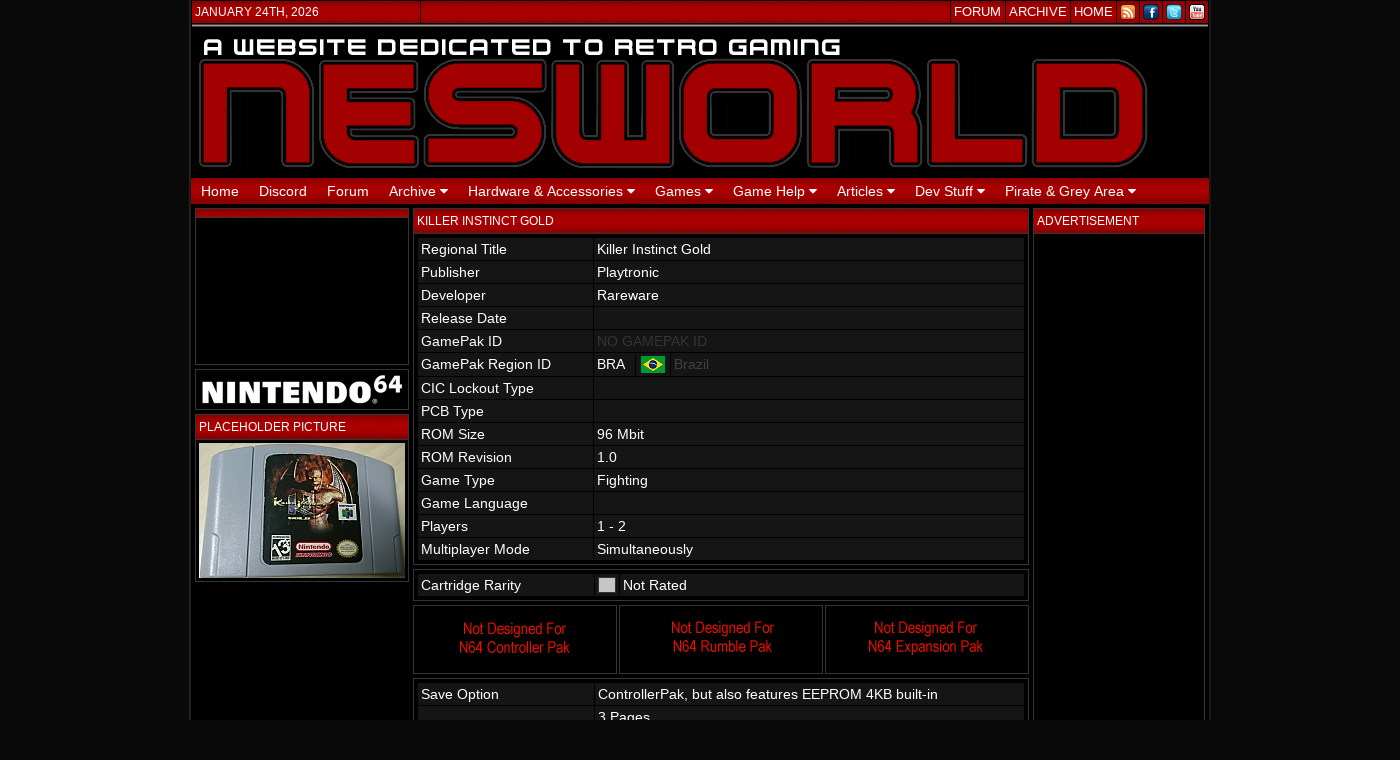

--- FILE ---
content_type: text/html; charset=UTF-8
request_url: https://nesworld.com/n64list-game.php?gameid=1139
body_size: 5726
content:
<!DOCTYPE HTML PUBLIC "-//W3C//DTD HTML 4.01 Transitional//EN"
   "http://www.w3.org/TR/html4/loose.dtd">

<script language="javascript">
function toggle(elementId) {
	var ele = document.getElementById(elementId);
	if(ele.style.display == "block") {
    		ele.style.display = "none";
  	}
	else {
		ele.style.display = "block";
	}
}


</script>

<!-- Start of StatCounter Code -->
<script type="text/javascript" language="javascript">
 var sc_project=2527091;
 var sc_invisible=0;
 var sc_partition=24;
 var sc_security="a8176751";
</script>
<!-- End of StatCounter Code -->

<script type="text/javascript" src="template/highslide/highslide-with-html.js"></script>
<script type="text/javascript" src="template/highslide/highslide-with-gallery.js"></script>
<link rel="stylesheet" type="text/css" href="template/highslide/highslide.css">

<script type="text/javascript">
hs.graphicsDir = 'template/highslide/graphics/';
hs.align = 'center';
hs.transitions = ['expand', 'crossfade'];
hs.outlineType = 'glossy-dark';
hs.wrapperClassName = 'dark';
hs.fadeInOut = true;
hs.backgroundcolor = 'black';
//hs.dimmingOpacity = 0.75;

// Add the controlbar
if (hs.addSlideshow) hs.addSlideshow({
	//slideshowGroup: 'group1',
	interval: 5000,
	repeat: false,
	useControls: true,
	fixedControls: 'fit',
	overlayOptions: {
		opacity: .6,
		position: 'bottom center',
		hideOnMouseOut: true
	}
});

// EUC-JP
// CHARSET ISO-8859-1
</script>


<META http-equiv="Content-Type" content="text/html; charset=UTF-8">

<link rel="stylesheet" type="text/css" media="all" href="pagesettings2014.css">
<link rel="stylesheet" type="text/css" media="all" href="pagesettings2014-v2.css">
<meta name="NES WORLD" content="Nintendo Information">

<style type='text/css' media='screen'>pagesettings2014.css</style>
<style type='text/css' media='screen'>pagesettings2014-v2.css</style>
<style type='text/css' media='screen'>displayimage.css</style>


<body class="thrColFixHdr">
<div id="container">
<div id="innercontainer">



<TABLE BORDER="0" CELLPADDING="3" CELLSPACING="1">
<TR>
<TD class="headlinetop" WIDTH="220">

<script type="text/javascript">

// function GetClock(){

// d = new Date();
// nhour  = d.getHours();
// nmin   = d.getMinutes();
// nsec   = d.getSeconds();
// if(nmin <= 9){nmin="0"+nmin}
// if(nsec <= 9){nsec="0"+nsec}

// document.getElementById('clockbox').innerHTML=""+nhour+":"+nmin+":"+nsec+""; setTimeout("GetClock()", 1000); } window.onload=GetClock; </script>
<!-- <FONT FACE="ARIAL"><div id="clockbox"></div></FONT> -->


<script type="text/javascript">
// Var date = new Date();
// DateFormat df = new SimpleDateFormat("yyyy-MM-dd HH:mm:ss");

// Use Madrid's time zone to format the date in
// df.setTimeZone(TimeZone.getTimeZone("Europe/Madrid"));

// System.out.println("Date and time in Madrid: " + df.format(date));

</script>


JANUARY 24TH, 2026


</TD>
<TD class="headlinetop" WIDTH="521" HEIGHT="8">
<BR>
</TD>
<TD class="headlinetop" WIDTH="38">
<A HREF="http://www.nesworld.com/cgi-bin/yabb/YaBB.pl" TARGET="_parent"><FONT FACE="Arial" SIZE="2" COLOR="#FFFFFF">FORUM</FONT></A>
</TD>
<TD class="headlinetop" WIDTH="47">
<A HREF="http://www.nesworld.com/newsarchive.php" TARGET="_parent"><FONT FACE="Arial" SIZE="2" COLOR="#FFFFFF">ARCHIVE</FONT></A>
</TD>
<TD class="headlinetop" WIDTH="33">
<A HREF="index.php" TARGET="_parent"><FONT FACE="Arial" SIZE="2" COLOR="#FFFFFF">HOME</FONT></A>
</TD>
<TD class="headlinetop" WIDTH="16">
<A HREF="http://www.nesworld.com/news2/rss.php" Title="RSS Feed" Alt="RSS Feed" Target="_Blank"><FONT COLOR="#FFFFFF"><IMG SRC="template/rss2.png" BORDER="0"></FONT></A>
</TD>
</TD>
<TD class="headlinetop" WIDTH="16">
<A HREF="http://www.facebook.com/pages/NESWORLD/71050902480?ref=search&sid=741113279.137271187..1" Title="Facebook" Alt="Facebook" Target="_Blank"><FONT COLOR="#FFFFFF"><IMG SRC="template/facebook2.png" BORDER="0"></FONT></A>
</TD>
</TD>
<TD class="headlinetop" WIDTH="16">
<A HREF="http://twitter.com/nesworld" Title="Twitter" ALT="Twitter" Target="_Blank"><FONT COLOR="#FFFFFF"><IMG SRC="template/twitter2.png" BORDER="0"></FONT></A>
</TD>
</TD>
<TD class="headlinetop" WIDTH="16">
<A HREF="http://www.youtube.com/64scener" Title="Youtube" ALT="Youtube" Target="_Blank"><FONT COLOR="#FFFFFF"><IMG SRC="template/youtube2.png" BORDER="0"></FONT></A>
</TD>

</TR>
<TR>
<TD COLSPAN="9" background="template/line.gif" HEIGHT="0" WIDTH="100%">
</TD>
</TR>
<TR>
<TD COLSPAN="9" WIDTH="1014">
<IMG SRC="template/logo2014x.png">
</TD>
</TR>
</TABLE>


<!DOCTYPE html>
<html>
<head>
<meta name="viewport" content="width=device-width, initial-scale=1">
<link rel="stylesheet" href="https://cdnjs.cloudflare.com/ajax/libs/font-awesome/4.7.0/css/font-awesome.min.css">
<style>
body {
  font-family: Arial, Helvetica, sans-serif;
}

.navbar {
  overflow: hidden;
  background-image: url(template/menutop2.png);
}

.navbar a {
  float: left;
  font-size: 14px;
  color: white;
  text-align: center;
  padding: 5px 10px;
  text-decoration: none;
}

.dropdown {
  float: left;
  overflow: hidden;
}

.dropdown .dropbtn {
  font-size: 14px;  
  border: none;
  outline: none;
  color: white;
  padding: 5px 10px;
  background-color: inherit;
  font-family: inherit;
  margin: 0;
}

.navbar a:hover, .dropdown:hover .dropbtn {
  background-color: #D77001;
}

.dropdown-content {
  display: none;
  position: absolute;
  background-color: #090909;
  min-width: 190px;
  box-shadow: 0px 8px 16px 0px rgba(0,0,0,0.2);
  z-index: 1;
}

.dropdown-content a {
  float: none;
  color: white;
  padding: 5px 10px;
  text-decoration: none;
  display: block;
  text-align: left;
}

.dropdown-content a:hover {
  background-color: #D59B24;
}

.dropdown:hover .dropdown-content {
  display: block;
}
</style>
</head>
<body>

<div class="navbar">
  <a href="index.php">Home</a>
  <a href="https://discord.gg/EhwNP3" target="_blank">Discord</a>
  <a href="https://www.nesworld.com/cgi-bin/yabb/YaBB.pl" target="_blank">Forum</a>
  <div class="dropdown">
    <button class="dropbtn">Archive
      <i class="fa fa-caret-down"></i>
    </button>
    <div class="dropdown-content">
      <a href="article.php?system=content&data=newsarchive">News</a>
      <a href="about.php">History of NESWORLD</a>
      <a href="http://my.statcounter.com/project/standard/stats.php?project_id=2527091&guest=1" target="_blank">Visitor Statistics</a>
	</div>
  </div> 
  <div class="dropdown">
    <button class="dropbtn">Hardware & Accessories
      <i class="fa fa-caret-down"></i>
    </button>
    <div class="dropdown-content">
      <a href="content.php?data=consoles">Consoles & Handhelds</a>
      <a href="/index.php?page=menu-accessories-and-addons">Accessories & Add-on's</a>      <!-- content.php?data=hardware_accessories -->
      <a href="content.php?data=controllers">Controllers</a>
      <a href="content.php?data=hardware_other">... More</a>
    </div>
  </div> 
  <div class="dropdown">
    <button class="dropbtn">Games
      <i class="fa fa-caret-down"></i>
    </button>
    <div class="dropdown-content">
      <a href="content.php?data=gamelists">Game Release Lists</a>
      <a href="content.php?data=gamespotlight">Game Spotlight</a>
      <a href="content.php?data=gamerarities">Game Rarities</a>
      <a href="content.php?data=protodemo">Prototypes & Demo Carts</a>
      <a href="content.php?data=unreleased">Unreleased Games & Title Changes</a>
      <a href="content.php?data=hiddengamestuff">Hidden Game Stuff</a>
      <a href="content.php?data=homebrew">Homebrew & Freeware Games</a>
      <a href="content.php?data=gamesother">... More</a>
    </div>
  </div> 
  <div class="dropdown">
    <button class="dropbtn">Game Help
      <i class="fa fa-caret-down"></i>
    </button>
    <div class="dropdown-content">
      <a href="content.php?data=gamehelp_cheats">Cheats, GameGenie & More</a>
    </div>
  </div> 
  <div class="dropdown">
    <button class="dropbtn">Articles
      <i class="fa fa-caret-down"></i>
    </button>
    <div class="dropdown-content">
      <a href="content.php?data=companyspecials">Company Specials</a>
      <a href="content.php?data=interviews">Interviews</a>
      <a href="content.php?data=articles_other">... More</a>
    </div>
  </div> 
  <div class="dropdown">
    <button class="dropbtn">Dev Stuff
      <i class="fa fa-caret-down"></i>
    </button>
    <div class="dropdown-content">
      <a href="content.php?data=homebrew">Homebrew & Freeware Games</a>
      <a href="content.php?data=devstuff">Development Equipment</a>
	  <a href="content.php?data=devstuff_createmodify">Modifications</a>
      <a href="content.php?data=devstuff_other">... More</a>
    </div>
  </div> 
  <div class="dropdown">
    <button class="dropbtn">Pirate & Grey Area
      <i class="fa fa-caret-down"></i>
    </button>
    <div class="dropdown-content">
      <a href="/index.php?page=MENU-pirate-greay-area">Pirate Games (NEW)</a>
      <a href="content.php?data=copiers">Game Copier & Flash Carts</a>
      <a href="content.php?data=pirategames">Counterfeit Games</a>
	  <a href="content.php?data=pirateconsoles">Counterfeit Consoles</a>
	  <a href="content.php?data=pirateother">... More</a>
    </div>
  </div> 


  
  
  
</div>


</body>
</html>

<!-- SPACER BEGIN -->
<TABLE BORDER="0" CELLPADDING="0" CELLSPACING="0">
<TR> <TD CLASS="SPACER"></TD> </TR>
</TABLE>
<!-- SPACER END -->

<script>

// Script Source: CodeLifter.com
// Copyright 2003
// Do not remove this notice.

// SETUPS:
// ===============================

// Set the horizontal and vertical position for the popup

PositionX = 100;
PositionY = 100;

// Set these value approximately 20 pixels greater than the
// size of the largest image to be used (needed for Netscape)

defaultWidth  = 500;
defaultHeight = 500;

// Set autoclose true to have the window close automatically
// Set autoclose false to allow multiple popup windows

var AutoClose = true;

// Do not edit below this line...
// ================================
if (parseInt(navigator.appVersion.charAt(0))>=4){
var isNN=(navigator.appName=="Netscape")?1:0;
var isIE=(navigator.appName.indexOf("Microsoft")!=-1)?1:0;}
var optNN='scrollbars=no,width='+defaultWidth+',height='+defaultHeight+',left='+PositionX+',top='+PositionY;
var optIE='scrollbars=no,width=150,height=100,left='+PositionX+',top='+PositionY;
function popImage(imageURL,imageTitle){
if (isNN){imgWin=window.open('about:blank','',optNN);}
if (isIE){imgWin=window.open('about:blank','',optIE);}
with (imgWin.document){
writeln('<html><head><title>Loading...</title><style>body{margin:0px;}</style>');writeln('<sc'+'ript>');
writeln('var isNN,isIE;');writeln('if (parseInt(navigator.appVersion.charAt(0))>=4){');
writeln('isNN=(navigator.appName=="Netscape")?1:0;');writeln('isIE=(navigator.appName.indexOf("Microsoft")!=-1)?1:0;}');
writeln('function reSizeToImage(){');writeln('if (isIE){');writeln('window.resizeTo(300,300);');
writeln('width=300-(document.body.clientWidth-document.images[0].width);');
writeln('height=300-(document.body.clientHeight-document.images[0].height);');
writeln('window.resizeTo(width,height);}');writeln('if (isNN){');
writeln('window.innerWidth=document.images["George"].width;');writeln('window.innerHeight=document.images["George"].height;}}');
writeln('function doTitle(){document.title="'+imageTitle+'";}');writeln('</sc'+'ript>');
if (!AutoClose) writeln('</head><body bgcolor=000000 scroll="no" onload="reSizeToImage();doTitle();self.focus()">')
else writeln('</head><body bgcolor=000000 scroll="no" onload="reSizeToImage();doTitle();self.focus()" onblur="self.close()">');
writeln('<img name="George" src='+imageURL+' style="display:block"></body></html>');
close();
}}

</script>

<HEAD><title>nesworld.com - killer instinct gold (nus--bra) - nintendo64 (n64) game details</title></HEAD><TABLE BORDER='0' CELLPADDING='0' CELLSPACING='0'><TR><TD CLASS='SPACER'></TD><TD CLASS='N64CARTSCAN' VALIGN='TOP' >
<TABLE BORDER='0' CELLPADDING='0' CELLSPACING='0'>
<TR>
<TD VALIGN='TOP'>
<TABLE CLASS='CONTENT TABLE-BORDER'>
<TR>
<TD CLASS='MENU-NARROWTITLE TABLE-BORDER'>
</TD>
</TR>
<TR>
<TD WIDTH='100' CLASS='CONTENT-DATA TABLE-BORDER' VALIGN='TOP'><IMG BORDER='0' SRC='neslist/nopic.jpg' alt='No scan available'></a>
</TD>
</TR>
</TABLE>
</TD>
</TR>
</TABLE><!-- SPACER BEGIN -->
<TABLE BORDER="0" CELLPADDING="0" CELLSPACING="0">
<TR> <TD CLASS="SPACER NO-TABLE-BORDER"></TD> </TR>
</TABLE>
<!-- SPACER END -->

<TABLE BORDER='0' CELLPADDING='0' CELLSPACING='0'>
<TR>
<TD VALIGN='TOP'>
<TABLE CLASS='CONTENT TABLE-BORDER' WIDTH='214'>
<TR>
<TD WIDTH='100' CLASS='CONTENT-DATA TABLE-BORDER' VALIGN='TOP'>
<IMG SRC='template/n64logo_negative.png'>
</TD>
</TR>
</TABLE>
</TD>
</TR>
</TABLE><!-- SPACER BEGIN -->
<TABLE BORDER="0" CELLPADDING="0" CELLSPACING="0">
<TR> <TD CLASS="SPACER NO-TABLE-BORDER"></TD> </TR>
</TABLE>
<!-- SPACER END -->

<TABLE BORDER='0' CELLPADDING='0' CELLSPACING='0'>
<TR>
<TD VALIGN='TOP'>
<TABLE CLASS='CONTENT TABLE-BORDER'>
<TR>
<TD CLASS='MENU-TITLE TABLE-BORDER'>PLACEHOLDER PICTURE
</TD>
</TR>
<TR>
<TD WIDTH='100' CLASS='CONTENT-DATA TABLE-BORDER' VALIGN='TOP'><a href='n64/n64list/placeholders/bra-kigold-1b.jpg' class='highslide' onclick='return hs.expand(this)'><IMG border='0' SRC='n64/n64list/placeholders/bra-kigold-1s.jpg' alt='Large scan available' WIDTH='206'></a>
</TD>
</TR>
</TABLE>
</TD>
</TR>
</TABLE><!-- SPACER BEGIN -->
<TABLE BORDER="0" CELLPADDING="0" CELLSPACING="0">
<TR> <TD CLASS="SPACER NO-TABLE-BORDER"></TD> </TR>
</TABLE>
<!-- SPACER END -->
</TD><TD CLASS='SPACER'></TD><TD CLASS='N64INFORMATION'>
<TABLE BORDER='0' CELLPADDING='0' CELLSPACING='0'>
<TR>
<TD VALIGN='TOP' CLASS='N64INFORMATION'>
<TABLE CLASS='CONTENT TABLE-BORDER'>
<TR>
<TD CLASS='CONTENT-TITLE TABLE-BORDER'>
KILLER INSTINCT GOLD
</TD>
</TR>
<TR>
<TD CLASS='CONTENT-DATA TABLE-BORDER N64INFORMATION' VALIGN='TOP' WIDTH='550'>



<table class='TFtable' id='Table1 'style='border: 0px solid black; border-collapse: separate; border-spacing: 1px; '><TR> <TD BGCOLOR='#151515' CLASS='NO-TABLE-BORDER' WIDTH='150'>Regional Title</TD> <TD WIDTH='443' BGCOLOR='#151515' CLASS='NO-TABLE-BORDER' COLSPAN=3>Killer Instinct Gold</TD> </TR><TR> <TD BGCOLOR='#151515' CLASS='NO-TABLE-BORDER' WIDTH='150'>Publisher</TD> <TD WIDTH='443' BGCOLOR='#151515' CLASS='NO-TABLE-BORDER' COLSPAN=3>Playtronic</TD> </TR><TR> <TD BGCOLOR='#151515' CLASS='NO-TABLE-BORDER' WIDTH='150'>Developer</TD> <TD WIDTH='443' BGCOLOR='#151515' CLASS='NO-TABLE-BORDER' COLSPAN=3>Rareware</TD> </TR><TR> <TD BGCOLOR='#151515' CLASS='NO-TABLE-BORDER' WIDTH='150'>Release Date</TD> <TD WIDTH='443' BGCOLOR='#151515' CLASS='NO-TABLE-BORDER' COLSPAN=3></TD> </TR><TR> <TD BGCOLOR='#151515' CLASS='NO-TABLE-BORDER' WIDTH='150'>GamePak ID</TD> <TD WIDTH='443' BGCOLOR='#151515' CLASS='NO-TABLE-BORDER' COLSPAN=3><FONT COLOR='#353535'>NO GAMEPAK ID</FONT></TD> </TR><TR> <TD BGCOLOR='#151515' CLASS='NO-TABLE-BORDER' WIDTH='150'>GamePak Region ID</TD> <TD WIDTH='30' BGCOLOR='#151515' CLASS='NO-TABLE-BORDER'>BRA</TD><TD WIDTH='20' BGCOLOR='#151515' CLASS='NO-TABLE-BORDER'><CENTER><IMG SRC=listpics/bra.png></CENTER></TD><TD WIDTH='300' BGCOLOR='#151515' CLASS='NO-TABLE-BORDER'><FONT COLOR='#404040'>Brazil</FONT></TD> </TR><TR> <TD BGCOLOR='#151515' CLASS='NO-TABLE-BORDER' WIDTH='150'>CIC Lockout Type</TD> <TD WIDTH='443' BGCOLOR='#151515' CLASS='NO-TABLE-BORDER' COLSPAN=3></TD> </TR><TR> <TD BGCOLOR='#151515' CLASS='NO-TABLE-BORDER' WIDTH='150'>PCB Type</TD> <TD WIDTH='443' BGCOLOR='#151515' CLASS='NO-TABLE-BORDER' COLSPAN=3></TD> </TR><TR> <TD BGCOLOR='#151515' CLASS='NO-TABLE-BORDER' WIDTH='150'>ROM Size</TD> <TD WIDTH='443' BGCOLOR='#151515' CLASS='NO-TABLE-BORDER' COLSPAN=3>96 Mbit </TD> </TR><TR> <TD BGCOLOR='#151515' CLASS='NO-TABLE-BORDER' WIDTH='150'>ROM Revision</TD> <TD WIDTH='443' BGCOLOR='#151515' CLASS='NO-TABLE-BORDER' COLSPAN=3>1.0</TD> </TR><TR> <TD BGCOLOR='#151515' CLASS='NO-TABLE-BORDER' WIDTH='150'>Game Type</TD> <TD WIDTH='443' BGCOLOR='#151515' CLASS='NO-TABLE-BORDER' COLSPAN=3>Fighting</TD> </TR><TR> <TD BGCOLOR='#151515' CLASS='NO-TABLE-BORDER' WIDTH='150'>Game Language</TD> <TD WIDTH='443' BGCOLOR='#151515' CLASS='NO-TABLE-BORDER' COLSPAN=3></TD> </TR><TR> <TD BGCOLOR='#151515' CLASS='NO-TABLE-BORDER' WIDTH='150'>Players</TD> <TD WIDTH='443' BGCOLOR='#151515' CLASS='NO-TABLE-BORDER' COLSPAN=3>1 - 2</TD> </TR><TR> <TD BGCOLOR='#151515' CLASS='NO-TABLE-BORDER' WIDTH='150'>Multiplayer Mode</TD> <TD WIDTH='443' BGCOLOR='#151515' CLASS='NO-TABLE-BORDER' COLSPAN=3>Simultaneously</TD> </TR></TABLE>




</TD>
</TR>
</TABLE>
</TD>
</TR>
</TABLE><!-- SPACER BEGIN -->
<TABLE BORDER="0" CELLPADDING="0" CELLSPACING="0">
<TR> <TD CLASS="SPACER NO-TABLE-BORDER"></TD> </TR>
</TABLE>
<!-- SPACER END -->

<TABLE BORDER='0' CELLPADDING='0' CELLSPACING='0'>
<TR>
<TD VALIGN='TOP' CLASS='N64INFORMATION'>
<TABLE CLASS='CONTENT TABLE-BORDER'>
<TR>
<TD CLASS='CONTENT-DATA TABLE-BORDER N64INFORMATION' VALIGN='TOP' WIDTH='550'>

<table class='TFtable' id='Table1 'style='border: 0px solid black; border-collapse: separate; border-spacing: 1px; '><TR> <TD BGCOLOR='#151515' CLASS='NO-TABLE-BORDER' WIDTH='178'>Cartridge Rarity</TD> <TD WIDTH='18' BGCOLOR='#151515' CLASS='NO-TABLE-BORDER'><IMG SRC='neslist/rarity-na.gif'></TD><TD BGCOLOR='#151515' CLASS='NO-TABLE-BORDER' WIDTH='420'>Not Rated</TD> </TR></TABLE>

</TD>
</TR>
</TABLE>
</TD>
</TR>
</TABLE><!-- SPACER BEGIN -->
<TABLE BORDER="0" CELLPADDING="0" CELLSPACING="0">
<TR> <TD CLASS="SPACER NO-TABLE-BORDER"></TD> </TR>
</TABLE>
<!-- SPACER END -->
<TABLE BORDER='0' CELLPADDING='0' CELLSPACING='0'><TR><TD WIDTH='204' VALIGN='TOP' ALIGN='LEFT'><TABLE BGCOLOR='#353535' BORDER='0' CELLPADDING='0' CELLSPACING='0'><TR><TD WIDTH='204'><TABLE BORDER='0' CELLPADDING='3' CELLSPACING='1'><TR><TD BGCOLOR='#000000' WIDTH='204' HEIGHT='61' VALIGN='TOP'><FONT SIZE='1' FACE='Arial' COLOR='#FFFFFF'><CENTER><IMG SRC='template/n64ctrlpak-no.gif'></CENTER></FONT></TD></TR></TABLE></TD></TR></TABLE></TD><TD><TABLE BORDER='0' CELLPADDING='1' CELLSPACING='0'><TR><TD HEIGHT='1'></TD> </TR></TABLE></TD><TD WIDTH='204' VALIGN='TOP' ALIGN='LEFT'><TABLE BGCOLOR='#353535' BORDER='0' CELLPADDING='0' CELLSPACING='0'><TR><TD WIDTH='204'><TABLE BORDER='0' CELLPADDING='3' CELLSPACING='1'><TR><TD BGCOLOR='#000000' WIDTH='204' HEIGHT='61' VALIGN='TOP'><FONT SIZE='1' FACE='Arial' COLOR='#FFFFFF'><CENTER><IMG SRC='template/n64rmblpak-no.gif'></CENTER></FONT></TD></TR></TABLE></TD></TR></TABLE></TD><TD><TABLE BORDER='0' CELLPADDING='1' CELLSPACING='0'><TR><TD HEIGHT='1'></TD> </TR></TABLE></TD><TD WIDTH='204' VALIGN='TOP' ALIGN='LEFT'><TABLE BGCOLOR='#353535' BORDER='0' CELLPADDING='0' CELLSPACING='0'><TR><TD WIDTH='204'><TABLE BORDER='0' CELLPADDING='3' CELLSPACING='1'><TR><TD BGCOLOR='#000000' WIDTH='204' HEIGHT='61' VALIGN='TOP'><FONT SIZE='1' FACE='Arial' COLOR='#FFFFFF'><CENTER><IMG SRC='template/n64exppak-no.gif'></CENTER></FONT></TD></TR></TABLE></TD></TR></TABLE></TD><TR></TABLE><!-- SPACER BEGIN -->
<TABLE BORDER="0" CELLPADDING="0" CELLSPACING="0">
<TR> <TD CLASS="SPACER NO-TABLE-BORDER"></TD> </TR>
</TABLE>
<!-- SPACER END -->

<TABLE BORDER='0' CELLPADDING='0' CELLSPACING='0'>
<TR>
<TD VALIGN='TOP' CLASS='N64INFORMATION'>
<TABLE CLASS='CONTENT TABLE-BORDER'>
<TR>
<TD CLASS='CONTENT-DATA TABLE-BORDER N64INFORMATION' VALIGN='TOP' WIDTH='550'>

<table class='TFtable' id='Table2 'style='border: 0px solid black; border-collapse: separate; border-spacing: 1px; '><TR> <TD BGCOLOR='#151515' CLASS='NO-TABLE-BORDER' WIDTH='170'>Save Option</TD> <TD WIDTH='443' BGCOLOR='#151515' CLASS='NO-TABLE-BORDER' COLSPAN=3>ControllerPak, but also features EEPROM 4KB built-in</TD> </TR><TR> <TD BGCOLOR='#151515' CLASS='NO-TABLE-BORDER' WIDTH='170'></TD> <TD WIDTH='443' BGCOLOR='#151515' CLASS='NO-TABLE-BORDER' COLSPAN=3>3 Pages</TD> </TR><TR> <TD BGCOLOR='#151515' CLASS='NO-TABLE-BORDER' WIDTH='170'>ControllerPak</TD> <TD WIDTH='443' BGCOLOR='#151515' CLASS='NO-TABLE-BORDER' COLSPAN=3>Unknown</TD> </TR><TR> <TD BGCOLOR='#151515' CLASS='NO-TABLE-BORDER' WIDTH='170'>ControllerPak Manager</TD> <TD WIDTH='443' BGCOLOR='#151515' CLASS='NO-TABLE-BORDER' COLSPAN=3><a href='n64/n64list/screenshots/nus-nkip-s7.jpg' class='highslide' onclick='return hs.expand(this)'>Yes</a></TD> </TR><TR> <TD BGCOLOR='#151515' CLASS='NO-TABLE-BORDER' WIDTH='170'>RumblePak</TD> <TD WIDTH='443' BGCOLOR='#151515' CLASS='NO-TABLE-BORDER' COLSPAN=3>No</TD> </TR><TR> <TD BGCOLOR='#151515' CLASS='NO-TABLE-BORDER' WIDTH='170'>ExpansionPak</TD> <TD WIDTH='443' BGCOLOR='#151515' CLASS='NO-TABLE-BORDER' COLSPAN=3>No</TD> </TR></TABLE>

</TD>
</TR>
</TABLE>
</TD>
</TR>
</TABLE><!-- SPACER BEGIN -->
<TABLE BORDER="0" CELLPADDING="0" CELLSPACING="0">
<TR> <TD CLASS="SPACER NO-TABLE-BORDER"></TD> </TR>
</TABLE>
<!-- SPACER END -->

<TABLE BORDER='0' CELLPADDING='0' CELLSPACING='0'>
<TR>
<TD VALIGN='TOP'>
<TABLE BORDER=1 CLASS='CONTENT TABLE-BORDER'>
<TR>
<TD CLASS='MENU-NARROWTITLE TABLE-BORDER' COLSPAN='3'>
</TD>
</TR><TR><TD CLASS='TABLE-BORDER N64INFORMATION' VALIGN='TOP'><a href='n64/n64list/screenshots/nus-nkip-s1.jpg' class='highslide' onclick='return hs.expand(this)'><IMG border='0' width='198' SRC='n64/n64list/screenshots/nus-nkip-s1s.jpg' alt='Large scan available'></a></TD><TD CLASS='TABLE-BORDER N64INFORMATION' VALIGN='TOP'> <a href='n64/n64list/screenshots/nus-nkip-s2.jpg' class='highslide' onclick='return hs.expand(this)'><IMG border='0' width='198' SRC='n64/n64list/screenshots/nus-nkip-s2s.jpg' alt='Large scan available'></a></TD><TD CLASS='TABLE-BORDER N64INFORMATION' VALIGN='TOP'> <a href='n64/n64list/screenshots/nus-nkip-s3.jpg' class='highslide' onclick='return hs.expand(this)'><IMG border='0' width='198' SRC='n64/n64list/screenshots/nus-nkip-s3s.jpg' alt='Large scan available'></a><BR></TD></TR><TR><TD CLASS='TABLE-BORDER N64INFORMATION' VALIGN='TOP'> <a href='n64/n64list/screenshots/nus-nkip-s4.jpg' class='highslide' onclick='return hs.expand(this)'><IMG border='0' width='198' SRC='n64/n64list/screenshots/nus-nkip-s4s.jpg' alt='Large scan available'></a></TD><TD CLASS='TABLE-BORDER N64INFORMATION' VALIGN='TOP'> <a href='n64/n64list/screenshots/nus-nkip-s5.jpg' class='highslide' onclick='return hs.expand(this)'><IMG border='0' width='198' SRC='n64/n64list/screenshots/nus-nkip-s5s.jpg' alt='Large scan available'></a></TD><TD CLASS='TABLE-BORDER N64INFORMATION' VALIGN='TOP'> <a href='n64/n64list/screenshots/nus-nkip-s6.jpg' class='highslide' onclick='return hs.expand(this)'><IMG border='0' width='198' SRC='n64/n64list/screenshots/nus-nkip-s6s.jpg' alt='Large scan available'></a></TD></TR>
</TABLE>
</TD>
</TR>
</TABLE> <!-- SPACER BEGIN -->
<TABLE BORDER="0" CELLPADDING="0" CELLSPACING="0">
<TR> <TD CLASS="SPACER NO-TABLE-BORDER"></TD> </TR>
</TABLE>
<!-- SPACER END -->
<TABLE BORDER='0' CELLPADDING='0' CELLSPACING='0'><TR><TD WIDTH='215' VALIGN='TOP' ALIGN='LEFT'><TABLE BGCOLOR='#353535' BORDER='0' CELLPADDING='0' CELLSPACING='0'><TR><TD WIDTH='215'><TABLE BORDER='0' CELLPADDING='3' CELLSPACING='1'><TR><TD CLASS='CONTENT-TITLE TABLE-BORDER'>BOX FRONT</TD></TR><TR><TD BGCOLOR='#000000' WIDTH='215' HEIGHT='165' VALIGN='TOP'><FONT SIZE='1' FACE='Arial' COLOR='#FFFFFF'><CENTER><IMG BORDER='0' SRC='neslist/nopic.jpg' alt='No scan available'></a></CENTER></FONT></TD></TR></TABLE></TD></TR></TABLE></TD><TD><TABLE BORDER='0' CELLPADDING='1' CELLSPACING='0'><TR><TD HEIGHT='1'></TD> </TR></TABLE></TD><TD WIDTH='215' VALIGN='TOP' ALIGN='LEFT'><TABLE BGCOLOR='#353535' BORDER='0' CELLPADDING='0' CELLSPACING='0'><TR><TD WIDTH='215'><TABLE BORDER='0' CELLPADDING='3' CELLSPACING='1'><TR><TD CLASS='CONTENT-TITLE TABLE-BORDER'>BOX BACK</TD></TR><TR><TD BGCOLOR='#000000' WIDTH='215' HEIGHT='165' VALIGN='TOP'><FONT SIZE='1' FACE='Arial' COLOR='#FFFFFF'><CENTER><IMG BORDER='0' SRC='neslist/nopic.jpg' alt='No scan available'></a></CENTER></FONT></TD></TR></TABLE></TD></TR></TABLE></TD><TD><TABLE BORDER='0' CELLPADDING='1' CELLSPACING='0'><TR><TD HEIGHT='1'></TD> </TR></TABLE></TD><TD WIDTH='182' VALIGN='TOP' ALIGN='LEFT'><TABLE BGCOLOR='#353535' BORDER='0' CELLPADDING='0' CELLSPACING='0'><TR><TD WIDTH='182'><TABLE BORDER='0' CELLPADDING='3' CELLSPACING='1'><TR><TD CLASS='CONTENT-TITLE TABLE-BORDER'>MANUAL</TD></TR><TR><TD BGCOLOR='#000000' WIDTH='182' HEIGHT='165' VALIGN='TOP'><FONT SIZE='1' FACE='Arial' COLOR='#FFFFFF'><CENTER></CENTER></FONT></TD></TR></TABLE></TD></TR></TABLE></TD><TR></TABLE><!-- SPACER BEGIN -->
<TABLE BORDER="0" CELLPADDING="0" CELLSPACING="0">
<TR> <TD CLASS="SPACER NO-TABLE-BORDER"></TD> </TR>
</TABLE>
<!-- SPACER END -->

<TABLE BORDER='0' CELLPADDING='0' CELLSPACING='0'>
<TR>
<TD VALIGN='TOP' CLASS='N64INFORMATION'>
<TABLE CLASS='CONTENT TABLE-BORDER'>
<TR>
<TD CLASS='CONTENT-DATA TABLE-BORDER N64INFORMATION' VALIGN='TOP' WIDTH='550'>

<table class='TFtable' id='Table1 'style='border: 0px solid black; border-collapse: separate; border-spacing: 1px; '><TR> <TD BGCOLOR='#151515' CLASS='NO-TABLE-BORDER' WIDTH='181'>Box ID</TD> <TD WIDTH='440' BGCOLOR='#151515' CLASS='NO-TABLE-BORDER' COLSPAN=2></TD> </TR><TR> <TD BGCOLOR='#151515' CLASS='NO-TABLE-BORDER' WIDTH='181'>Box Barcode</TD> <TD WIDTH='440' BGCOLOR='#151515' CLASS='NO-TABLE-BORDER' COLSPAN=2></TD> </TR><TR> <TD BGCOLOR='#151515' CLASS='NO-TABLE-BORDER' WIDTH='181'>Box Rarity</TD> <TD WIDTH='18' BGCOLOR='#151515' CLASS='NO-TABLE-BORDER'><IMG SRC='neslist/rarity-na.gif'></TD><TD BGCOLOR='#151515' CLASS='NO-TABLE-BORDER' WIDTH='430'>Not Rated</TD> </TR></TABLE>

</TD>
</TR>
</TABLE>
</TD>
</TR>
</TABLE><!-- SPACER BEGIN -->
<TABLE BORDER="0" CELLPADDING="0" CELLSPACING="0">
<TR> <TD CLASS="SPACER NO-TABLE-BORDER"></TD> </TR>
</TABLE>
<!-- SPACER END -->

<TABLE BORDER='0' CELLPADDING='0' CELLSPACING='0'>
<TR>
<TD VALIGN='TOP' CLASS='N64INFORMATION'>
<TABLE CLASS='CONTENT TABLE-BORDER'>
<TR>
<TD CLASS='CONTENT-DATA TABLE-BORDER N64INFORMATION' VALIGN='TOP' WIDTH='550'>

<table class='TFtable' id='Table1 'style='border: 0px solid black; border-collapse: separate; border-spacing: 1px; '><TR> <TD BGCOLOR='#151515' CLASS='NO-TABLE-BORDER' WIDTH='181'>Manual ID</TD> <TD WIDTH='440' BGCOLOR='#151515' CLASS='NO-TABLE-BORDER' COLSPAN=2></TD> </TR><TR> <TD BGCOLOR='#151515' CLASS='NO-TABLE-BORDER' WIDTH='181'>Manual Rarity</TD> <TD WIDTH='18' BGCOLOR='#151515' CLASS='NO-TABLE-BORDER'><IMG SRC='neslist/rarity-na.gif'></TD><TD BGCOLOR='#151515' CLASS='NO-TABLE-BORDER' WIDTH='430'>Not Rated</TD> </TR></TABLE>

</TD>
</TR>
</TABLE>
</TD>
</TR>
</TABLE><!-- SPACER BEGIN -->
<TABLE BORDER="0" CELLPADDING="0" CELLSPACING="0">
<TR> <TD CLASS="SPACER NO-TABLE-BORDER"></TD> </TR>
</TABLE>
<!-- SPACER END -->

<TABLE BORDER='0' CELLPADDING='0' CELLSPACING='0'>
<TR>
<TD VALIGN='TOP' CLASS='N64INFORMATION'>
<TABLE CLASS='CONTENT TABLE-BORDER'>
<TR>
<TD CLASS='CONTENT-DATA TABLE-BORDER N64INFORMATION' VALIGN='TOP' WIDTH='550'>

<table class='TFtable' id='Table1 'style='border: 0px solid black; border-collapse: separate; border-spacing: 1px; '><TR> <TD BGCOLOR='#151515' CLASS='NO-TABLE-BORDER' WIDTH='170'>Poster</TD> <TD WIDTH='440' BGCOLOR='#151515' CLASS='NO-TABLE-BORDER' COLSPAN=2>Unknown</TD> </TR><TR> <TD BGCOLOR='#151515' CLASS='NO-TABLE-BORDER' WIDTH='170'>Registration Card</TD> <TD WIDTH='440' BGCOLOR='#151515' CLASS='NO-TABLE-BORDER' COLSPAN=2>Unknown</TD> </TR><TR> <TD BGCOLOR='#151515' CLASS='NO-TABLE-BORDER' WIDTH='170'>Precaution Leaflet</TD> <TD WIDTH='440' BGCOLOR='#151515' CLASS='NO-TABLE-BORDER' COLSPAN=2>Unknown</TD> </TR><TR> <TD BGCOLOR='#151515' CLASS='NO-TABLE-BORDER' WIDTH='170'>Other</TD> <TD WIDTH='440' BGCOLOR='#151515' CLASS='NO-TABLE-BORDER' COLSPAN=2>Unknown</TD> </TR></TABLE>

</TD>
</TR>
</TABLE>
</TD>
</TR>
</TABLE><!-- SPACER BEGIN -->
<TABLE BORDER="0" CELLPADDING="0" CELLSPACING="0">
<TR> <TD CLASS="SPACER NO-TABLE-BORDER"></TD> </TR>
</TABLE>
<!-- SPACER END -->

<TABLE BORDER='0' CELLPADDING='0' CELLSPACING='0'>
<TR>
<TD VALIGN='TOP'>
<TABLE CLASS='CONTENT TABLE-BORDER'>
<TR>
<TD CLASS='CONTENT-TITLE TABLE-BORDER'>
ADITIONAL INFORMATION
</TD>
</TR>
<TR>
<TD CLASS='TABLE-BORDER N64INFORMATION' VALIGN='TOP'>



</TD>
</TR>
</TABLE>
</TD>
</TR>
</TABLE> <BR></TD><TD CLASS='SPACER'></TD><TD CLASS='HIGHLIGHTS 'WIDTH='170'>

<TABLE CLASS='HIGHLIGHTS'>
<TR>
<TD CLASS='HIGHLIGHTS-TITLE'>ADVERTISEMENT</TD>
</TR>
<TR>
<TD>
<DIV ID='MENU'>
<CENTER>
<script async src='//pagead2.googlesyndication.com/pagead/js/adsbygoogle.js'></script>
<!-- NESWORLD -->
<ins class='adsbygoogle'
     style='display:inline-block;width:160px;height:600px'
     data-ad-client='ca-pub-4060307991784537'
     data-ad-slot='2209265033'></ins>
<script>
(adsbygoogle = window.adsbygoogle || []).push({});
</script>
</CENTER>
</DIV>
</TD>
</TR>
</TABLE>
<BR><BR><BR><BR><BR><BR>

</TD>
</TR>
</TABLE>
</div>



</TD>
</TR>
</TABLE>





--- FILE ---
content_type: text/html; charset=utf-8
request_url: https://www.google.com/recaptcha/api2/aframe
body_size: 267
content:
<!DOCTYPE HTML><html><head><meta http-equiv="content-type" content="text/html; charset=UTF-8"></head><body><script nonce="rkQZzpY1rhMD3_hSG0u8uA">/** Anti-fraud and anti-abuse applications only. See google.com/recaptcha */ try{var clients={'sodar':'https://pagead2.googlesyndication.com/pagead/sodar?'};window.addEventListener("message",function(a){try{if(a.source===window.parent){var b=JSON.parse(a.data);var c=clients[b['id']];if(c){var d=document.createElement('img');d.src=c+b['params']+'&rc='+(localStorage.getItem("rc::a")?sessionStorage.getItem("rc::b"):"");window.document.body.appendChild(d);sessionStorage.setItem("rc::e",parseInt(sessionStorage.getItem("rc::e")||0)+1);localStorage.setItem("rc::h",'1769303050381');}}}catch(b){}});window.parent.postMessage("_grecaptcha_ready", "*");}catch(b){}</script></body></html>

--- FILE ---
content_type: text/css
request_url: https://nesworld.com/pagesettings2014.css
body_size: 1678
content:
a {
	font-weight: normal;
//	color: #808080;
	color: #FF9C01;
	font-family: Arial;
	text-decoration: none;
}
a:hover {
//	color: #808080;
	color: #ED0909;
	font-family: Arial;
	text-decoration: underline;
}
a:visited {
	font-weight: normal;
//	color: #808080;
	color: #FF9C01;
	font-family: Arial;
}

body {
	padding: 0;
	background-color: #161616;
	font-family: Arial;
	font-size: 14px;
	margin-top: 0;
	margin-left: 0;
	margin-right: 0;
	margin-bottom: 0;
	padding-top: 0;
	padding-left: 0;
	padding-right: 0;
	min-width: 1400px;
	color : #FFFFFF;
}

.table-border {
	background-color: #353535;
	width: 1024;

}

.table-background {
	background-color: #000000;
}

.headlinetop {
	background-image: url(template/menutop2.png);
	height: 16px;
	background-color: #800000;
	text-align: left;
	color : #FFFFFF;
	font-family: Arial;
	font-size: 12px;
}

.headline {
	background-image: url(template/menutop2.png);
	width: 160
	height: 24px;
	background-color: #800000;
	text-align: left;
	color : #FFFFFF;
	font-family: Arial;
	font-size: 12px;
}


/* SIDE TABLES */

.border-sides {
	background-color: #353535;
	width: 160px;
}

.border-picture {
	background-color: #353535;
}

.headline-sides {
	background-image: url(template/menutop2.png);
	width: 160px;
	height: 24px;
	background-color: #800000;
	text-align: left;
	color : #FFFFFF;
	font-family: Arial;
	font-size: 12px;
}

.headline-sides-2 {
	background-image: url(template/menutop2.png);
	width: 160px;
	height: 18px;
	background-color: #800000;
	text-align: left;
	color : #FFFFFF;
	font-family: Arial;
	font-size: 12px;
}


.subtitle-sides {
	width: 160px;
	height: 18px;
	background-color: #151515;
	text-align: left;
	color : #FFFFFF;
	font-family: Arial;
	font-size: 10px;
}

.subtitle-sides-2 {
	width: 160px;
	height: 12px;
	background-color: #151515;
	text-align: left;
	color : #FFFFFF;
	font-family: Arial;
	font-size: 10px;
}

.content-sides {
	width: 160px;
	background-color: #000000;
	text-align: left;
	color : #FFFFFF;
	font-family: Arial;
	font-size: 10px;
}

.content-picture {
	background-color: #000000;
	text-align: left;
	color : #FFFFFF;
	font-family: Arial;
	font-size: 10px;
}



/* CENTER TABLES */

.border-center {
	background-color: #353535;
	width: 476px;
}

.border-center-2 {
	background-color: #353535;
	width: 484px;
}

.headline-center {
	background-image: url(template/menutop2.png);
	width: 476px;
	height: 24px;
	background-color: #800000;
	text-align: left;
	color : #FFFFFF;
	font-family: Arial;
	font-size: 12px;
}

.headline-center-2 {
	background-image: url(template/menutop2.png);
	width: 483px;
	height: 18px;
	background-color: #800000;
	text-align: left;
	color : #FFFFFF;
	font-family: Arial;
	font-size: 12px;
}

.subtitle-center {
	width: 476;
	height: 18px;
	background-color: #151515;
	text-align: left;
	color : #FFFFFF;
	font-family: Arial;
	font-size: 10px;
}

.subtitle-center-2 {
	width: 483px;
	height: 12px;
	background-color: #151515;
	text-align: left;
	color : #FFFFFF;
	font-family: Arial;
	font-size: 10px;
}

.content-center {
	width: 466;
	background-color: #000000;
	text-align: left;
	color : #FFFFFF;
	font-family: Arial;
	font-size: 13px;
}

.content-center-2 {
	width: 475px;
	background-color: #000000;
	text-align: left;
	color : #FFFFFF;
	font-family: Arial;
	font-size: 13px;
}

.content-complete-2 {
	width: 820px;
	background-color: #000000;
	text-align: left;
	color : #FFFFFF;
	font-family: Arial;
	font-size: 13px;
}

/* OFFCENTER TABLES */

.border-offcenter {
	background-color: #353535;
	width: 640;
}

.border-offcenter-2 {
	background-color: #353535;
	width: 648px;
}

.border-gamespecific-2 {
	background-color: #353535;
	width: 348px;
}


.headline-offcenter {
	background-image: url(template/menutop2.png);
	width: 640;
	height: 24px;
	background-color: #800000;
	text-align: left;
	color : #FFFFFF;
	font-family: Arial;
	font-size: 12px;
}

.headline-offcenter-2 {
	background-image: url(template/menutop2.png);
	width: 640px;
	height: 18px;
	background-color: #800000;
	text-align: left;
	color : #FFFFFF;
	font-family: Arial;
	font-size: 12px;
}

.headline-gamespecific-2 {
	background-image: url(template/menutop2.png);
	width: 440px;
	height: 18px;
	background-color: #800000;
	text-align: left;
	color : #FFFFFF;
	font-family: Arial;
	font-size: 12px;
}

.subtitle-offcenter {
	width: 640;
	height: 18px;
	background-color: #151515;
	text-align: left;
	color : #FFFFFF;
	font-family: Arial;
	font-size: 10px;
}

.subtitle-offcenter-2 {
	width: 640px;
	height: 14px;
	background-color: #151515;
	text-align: left;
	color : #FFFFFF;
	font-family: Arial;
	font-size: 10px;
}

.subtitle-gamespecific-2 {
	width: 440px;
	height: 14px;
	background-color: #151515;
	text-align: left;
	color : #FFFFFF;
	font-family: Arial;
	font-size: 10px;
}

.content-offcenter {
	width: 625;
	background-color: #000000;
	text-align: left;
	color : #FFFFFF;
	font-family: Arial;
	font-size: 13px;
}

.content-offcenter-2 {
	width: 640px;
	background-color: #000000;
	text-align: left;
	color : #FFFFFF;
	font-family: Arial;
	font-size: 13px;
}

.content-gamespecific-2 {
	width: 434px;
	background-color: #000000;
	text-align: left;
	color : #FFFFFF;
	font-family: Arial;
	font-size: 13px;
}

/* OTHER */

.creation {
	width: 60px;
	background-color: #000000;
	text-align: left;
	color : #FFFFFF;
	font-family: Arial;
	font-size: 10px;
}


.table {
	text-align: left;
	color : #FFFFFF;
	font-family: Arial;
	font-size: 13px;
}

.table-2 {
	background-color: #101010;
	text-align: left;
	color : #FFFFFF;
	font-family: Arial;
	font-size: 10px;
}

.table-3 {
	background-color: #101010;
	text-align: left;
	color : #C0C0C0;
	font-family: Arial;
	font-size: 13px;
}

.subtitle-height {
	height: 18px;
	background-color: #151515;
	text-align: left;
	color : #FFFFFF;
	font-family: Arial;
	font-size: 10px;
}





.border-news {
	background-color: #353535;
	width: 645px;
}

.headline-news {
	background-image: url(template/menutop2.png);
	width: 645px;
	height: 14px;
	background-color: #800000;
	text-align: left;
	color : #FFFFFF;
	font-family: Arial;
	font-size: 10px;
}

.content-news {
	width: 645px;
	height: 291px;
	background-color: #000000;
	text-align: left;
	color : #FFFFFF;
	font-family: Arial;
	font-size: 13px;
}

#NEWS a:hover {
	color: #a30001;
	font-family: Arial;
	text-decoration: none;
}

#NEWS a {
	font-weight: normal;
	color: #FFFFFF;
	font-family: Arial;
	text-decoration: none;
}


#MENU a:hover {
	color: #a30001;
	font-family: Arial;
	text-decoration: none;
}

#MENU a {
	font-weight: normal;
	color: #FFFFFF;
	font-family: Arial;
	text-decoration: none;
}

#MENU2 a:hover {
	color: #a30001;
	font-family: Arial;
	text-decoration: none;
}

#MENU2 a {
	font-weight: normal;
	color: #C0C0C0;
	font-family: Arial;
	text-decoration: none;
}


.border-menu {
	background-color: #353535;
	width: 346px;
}


.headline-menu {
	background-image: url(template/menutop2.png);
	width: 346px;
	height: 16px;
	background-color: #800000;
	text-align: left;
	color : #FFFFFF;
	font-family: Arial;
	font-size: 12px;
}

.headline-group {
	background-image: url();
	width: 346px;
	height: 16px;
	background-color: #000000;
	text-align: left;
	color : #FFFFFF;
	font-family: Arial;
	font-size: 12px;
}

.subtitle-menu {
	width: 346px;
	height: 12px;
	background-color: #151515;
	text-align: left;
	color : #FFFFFF;
	font-family: Arial;
	font-size: 10px;
}

.content-menu {
	width: 346px;
	/height: 291px;
	background-color: #000000;
	text-align: left;
	color : #FFFFFF;
	font-family: Arial;
	font-size: 12px;
}


.border-systemcontainer {
	background-color: #353535;
	width: 999px;
}

.headline-systemcontainer {
	background-image: url(template/menutop2.png);
	width: 999px;
	height: 14px;
	background-color: #800000;
	text-align: left;
	color : #FFFFFF;
	font-family: Arial;
	font-size: 10px;
}

.content-systemcontainer {
	width: 999px;
	height: 282px;
	background-color: #000000;
	text-align: left;
	color : #FFFFFF;
	font-family: Arial;
	font-size: 13px;
}


#NES {
       	width: 980px;
	height: 100%;
       	min-height: 100%;
	background: #000000;
	background-image: url("template2/nes_background.png");
	opacity:0.05;
	background-position: -30px -8px;
        background-repeat: no-repeat;
       	margin-right: 0px;
       	margin-left: 0px;
       	border: 0px;
       	background-repeat:no-repeat;
       	}





/* HIGHLIGHTS MENU */

.highlights-border {
	background-color: #353535;
	width: 172px;
}

.HIGHLIGHTS-TITLE {
	background-image: url(template/menutop2.png);
	width: 172px;
	height: 18px;
	background-color: #800000;
	text-align: left;
	color : #FFFFFF;
	font-family: Arial;
	font-size: 12px;
}

.HIGHLIGHTS-SUBTITLE {
	width: 172px;
	height: 12px;
	background-color: #151515;
	text-align: left;
	color : #FFFFFF;
	font-family: Arial;
	font-size: 10px;
}

.HIGHLIGHTS-NARROWTITLE {
	background-image: url(template/menutop2.png);
	width: 172px;
	height: 2px;
	background-color: #800000;
	text-align: left;
	color : #FFFFFF;
	font-family: Arial;
	font-size: 12px;
}


.highlights-content {
	/width: 172px;
	/height: 291px;
	background-color: #000000;
	text-align: left;
	color : #FFFFFF;
	font-family: Arial;
	font-size: 12px;
}

.MENU-TITLE {
	background-image: url(template/menutop2.png);
	width: 346px;
	height: 18px;
	background-color: #800000;
	text-align: left;
	color : #FFFFFF;
	font-family: Arial;
	font-size: 12px;
}

.MENU-NARROWTITLE {
	background-image: url(template/menutop2.png);
	width: 346px;
	height: 2px;
	background-color: #800000;
	text-align: left;
	color : #FFFFFF;
	font-family: Arial;
	font-size: 12px;
}

.MENU-SUBTITLE {
	width: 346px;
	height: 12px;
	background-color: #151515;
	text-align: left;
	color : #FFFFFF;
	font-family: Arial;
	font-size: 10px;
}



/* NEW!!!!!!!!!!!!!!!!!!!!!!!!!!!!!!!!!!!!!! */


TABLE.HIGHLIGHTS {
	font-family: Arial;
	font-size: 12px;
	color:#FFFFFF;
	border-width: 0px;
	border-color: #353535;
	border-collapse: collapse;
}

TABLE.HIGHLIGHTS TD {
	width: 172px;
	border-width: 1px;
	padding: 3px;
	border-style: solid;
	border-color: #353535;
}

.SPACER {
	width: 4px;
	height: 4px;
	vertical-align: top;
}

.HIGHLIGHTS {
	width: 172px;
	vertical-align: top;
}


.FDSINFORMATION {
	width: 550px;
	vertical-align: top;
}

.N64INFORMATION {
	width: 616px;
	vertical-align: top;
}

.FDSLABELSCAN {
	width: 270px;
	vertical-align: top;
}

.N64CARTSCAN {
	width: 206px;
	vertical-align: top;
}

TABLE.MENU {
	font-family: Arial;
	font-size: 12px;
	color:#FFFFFF;
	border-width: 0px;
	border-color: #353535;
	border-collapse: collapse;
}

TABLE.MENU TD {
	//width: 346px;
	/border-width: 1px;
	padding: 3px;
	border-style: solid;
	border-color: #353535;
}


TABLE.CONTENT {
	font-family: Arial;
//	font-size: 12px;
	color:#FFFFFF;
	border-width: 0px;
	border-color: #353535;
	border-collapse: collapse;
}

TABLE.CONTENT TD {
	//width: 834px;
	/border-width: 1px;
	padding: 3px;
	border-style: solid;
	border-color: #353535;

}

.CONTENT-TITLE {
	background-image: url(template/menutop2.png);
	width: 834px;
	height: 18px;
	background-color: #800000;
	text-align: left;
	color : #FFFFFF;
	font-family: Arial;
	font-size: 12px;
}

.CONTENT-SUBTITLE {
	width: 834px;
	height: 12px;
	background-color: #151515;
	text-align: left;
	color : #FFFFFF;
	font-family: Arial;
	font-size: 10px;
}

DIV.CONTENT-DATA {
	font-family: Arial;
	font-size: 14px;
}

TABLE.CREATION {
	font-family: Arial;
	font-size: 12px;
	color:#FFFFFF;

}

TABLE.CREATION TD {
	border-width: 0px;
	padding: 0px;
	width: 75px;
}

TABLE.NEWS {
	font-family: Arial;
	font-size: 12px;
	color:#FFFFFF;
	border-width: 0px;
	border-color: #353535;
	border-collapse: collapse;
}

TABLE.NEWS TD {
	//width: 484px;
	/padding: 3px;
	border-style: solid;
	border-collapse: collapse;
}

.TABLE-BORDER {
	border-width: 1px;
	border-color: #353535;
}

.TABLE-BORDER-BLACK {
	border-width: 1px;
	border-color: #353535;
}


.NO-TABLE-BORDER {
	border-width: 0px;
	border-color: #353535;
}

.NO-TABLE-PADDING {
 	padding-left: 0px;
	border-spacing: 0px;
}

.NEWS-TITLE {
	background-image: url(template/menutop2.png);
	//width: 484px;
	height: 18px;
	background-color: #800000;
	text-align: left;
	color : #FFFFFF;
	font-family: Arial;
	font-size: 12px;
	border-collapse: collapse;
}

.NEWS-SUBTITLE {
	//width: 484px;
	height: 12px;
	background-color: #151515;
	text-align: left;
	color : #FFFFFF;
	font-family: Arial;
	font-size: 10px;
	border-collapse: collapse;
}

//***************************************************************************
//** TABLE GAMEINFO
//***************************************************************************

TABLE.GAMEINFO {
	font-family: Arial;
	font-size: 12px;
	color:#FFFFFF;
	border-width: 0px;
	border-color: #000000;
	border-collapse: collapse;
}

TABLE.GAMEINFO TD {
	width: 250px;
}

TABLE.GAMEINFO TD.TITLE {
	width: 500px;
}

//***************************************************************************
//** TABLE MARCH 2014
//***************************************************************************

TABLE.NEWTABLE {
	font-size:11px;
	color:#333333;
	border-width: 1px;
	border-color: #a9c6c9;
	border-collapse: collapse;
}

TABLE.NEWTABLE TD {
	border: 0px solid grey;
	background-color: #202020;
	padding: 0px;
	padding: 2px;
}






